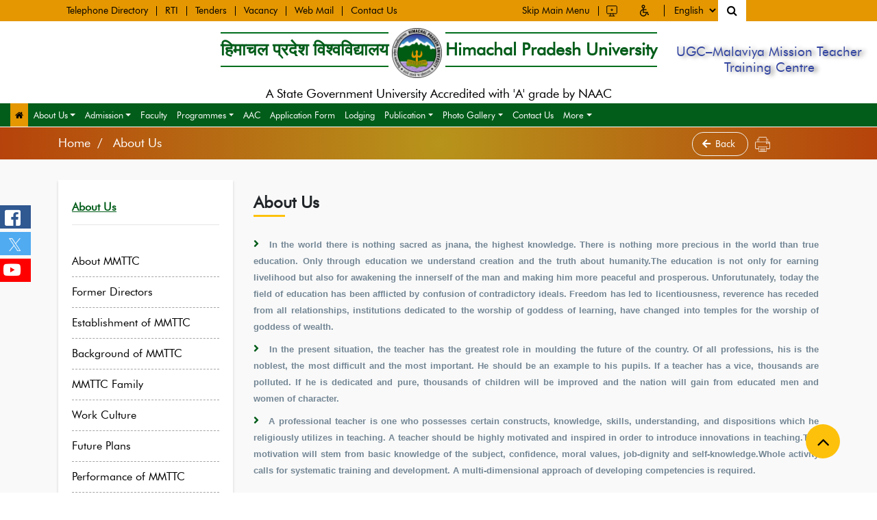

--- FILE ---
content_type: text/html; charset=UTF-8
request_url: https://hpuniv.ac.in/university-detail/ugc-hrdc/about-us
body_size: 7706
content:


<!DOCTYPE html>
<html lang="en">
<meta charset="UTF-8">
<meta name="viewport" content="width=device-width, initial-scale=1.0">
<title>Himachal Pradesh University</title>
<link href="https://hpuniv.ac.in/css/bootstrap.min.css" rel="stylesheet">
<link href="https://hpuniv.ac.in/css/font-awesome.min.css" rel="stylesheet">
<link href="https://hpuniv.ac.in/css/material.css" rel="stylesheet">
<link href="https://hpuniv.ac.in/css/owl.carousel.min.css" rel="stylesheet">
<link href="https://hpuniv.ac.in/css/owl.theme.default.css" rel="stylesheet">
<link href="https://hpuniv.ac.in/css/animate.css" rel="stylesheet">
<link href="https://hpuniv.ac.in/css/style.css" rel="stylesheet">
<link href="https://hpuniv.ac.in/css/jquery.treeview.css" rel="stylesheet">
<link rel="stylesheet" href="https://cdnjs.cloudflare.com/ajax/libs/font-awesome/4.7.0/css/font-awesome.min.css">
</head>
<body>
  <!--header section starts here-->
  <div class="top-header">
    <div class="container">
      <div class="row align-items-center">
        <div class="col-12 col-sm-12 col-md-4 col-lg-7 left-nav wow fadeInDown">
          <ul>
            <li><a href="https://hpuniv.ac.in/innerpage/telephone-directory.php">Telephone Directory</a></li>
            <li><a href="https://hpuniv.ac.in/innerpage/rti.php">RTI</a></li>
            <li><a href="https://hpuniv.ac.in/tender-listing.php">Tenders </a></li>
            <li><a href="https://hpuniv.ac.in/vacancy-listing.php">Vacancy</a></li>
            
			<li> <a title="Web Mail" class="newtab" href="http://email.gov.in/" target="_blank">Web Mail</a></li>
			<li><a href="https://hpuniv.ac.in/innerpage/contact-us.php">Contact Us</a></li>
          </ul>
        </div>
        <div class="col-12 col-sm-12 col-md-8 col-lg-5 top-right-nav wow fadeInDown">
          <ul>
            <li class="hide"><a href="#skip" alt="Skip to Main Content">Skip Main Menu</a></li>
			
           <a href="https://hpuniv.ac.in/screen-reader.php"> <li><img src="https://hpuniv.ac.in/images/screen-computer.svg" alt="" title="Screen Reader Access" class="logo-img"></li></a>
            <li class="dropdown"><a  href="#"><img src="https://hpuniv.ac.in/images/screen2.svg" alt="" class="logo-img"></a>
              <div class="dropdown-menu">
               <a class="dropdown-item" href="#" title="Increase" onclick="fontIncrease();">A+</a>
                <a class="dropdown-item" href="#" title="Normal"  onclick="fontNormal();">A</a>
                <a class="dropdown-item" href="#" title="Decrease" onclick="fontDecrease();">A -</a>
               <!-- <a class="dropdown-item"  onclick={whitetheme} href="#" class="themechange whitetheme">A</a>
                <a class="dropdown-item"  onclick={blacktheme} href="#" class="themechange blacktheme blackbg">A</a>-->
				
		<a href="javascript:void(0)" title="High Contrast" onclick="setActiveStyleSheet('change'); return false;" class="dropdown-item blue com-color themechange whitetheme"></a>
<a href="javascript:void(0)" class="dropdown-item black com-color themechange blacktheme blackbg" title="Standard Contrast" onclick="setActiveStyleSheet('normal'); return false"></a>
              </div>
            </li>
            <li class="nobdr lang">
              <select>
               
                <option>English</option>
                <option>हिंदी</option>
              </select>
            </li>
            <li><!--search section start here-->
              <div class="search-btn">
                <!--<button type="button" class="srh_btn" data-toggle="modal" data-target="#myModal"><i
                    class="fa fa-search" aria-hidden="true"></i></button>-->
					
					
					
					<button type="button" class="srh_btn" onclick="openSearch()"><i
                    class="fa fa-search" aria-hidden="true"></i></button>
                <!-- Modal -->
              </div>
              <!--search section start here--></li>
          </ul>
        </div>
      </div>
    </div>
  </div><!--nav section starts here-->



<div class="logo-sec-wraper">
	<div class="container-fluid">
		<div class="d-flex justify-content-between flex-wrap align-items-center mob-flex">


			<a href="https://hpuniv.ac.in" class="logo-align">
				<div class="brand-text">
					<ul class="logo_txt">
						<li class="logo_line">हिमाचल प्रदेश विश्वविद्यालय</li>
						<li class="logo_img"><img src="https://hpuniv.ac.in/images/hpu_logo.svg" alt="Himachal Pradesh University"></li>
						<li class="logo_line">Himachal Pradesh University</li>
					</ul>
				</div>
				<div class="logo_title">A State Government University Accredited with 'A' grade by NAAC</div>
			</a>


			<div class="right-logo2">




									<h4>UGC–Malaviya Mission Teacher Training Centre</h4>
							</div>




		</div>
	</div>
</div>







<!--<div class="logo-sec-wraper">
      <div class="container">
        <div class="d-flex justify-content-between flex-wrap align-items-center mob-flex">
          <div class="col-12 col-sm-12 col-md-12 col-lg-12 col-xl-12 logo-sec d-flex align-items-center ">
            <a href="https://hpuniv.ac.in" class="logo-align">
              <div class="brand-text">
                <ul class="logo_txt">
                  <li class="logo_line">हिमाचल प्रदेश विश्वविद्यालय</li>
                  <li class="logo_img"><img src="https://hpuniv.ac.in/images/hpu_logo.svg" alt="Himachal Pradesh University"></li>
                  <li class="logo_line">Himachal Pradesh University</li>
                </ul>
              </div>
              <div class="logo_title">A State Government University Accredited with 'A' grade by NAAC</div>
            </a>
          </div>
        </div>
      </div>
    </div>-->







<!--<div class="right-logo">
			          <h4 style="text-align: center;    text-shadow: 2px 2px 8px #050505;    color: #ffffff; margin:0;font-size: 19px;    vertical-align: middle; vertical-align: middle;   display: table-cell;">Logo Not  Available</h4>
                  </div>-->


<!--<div class="right-logo1" style="height: 56px; padding: 0px 2px; width:100%;  display: table; background: #f8ecea; text-align: center;">
			           <h4 style="text-align: center;    text-shadow: 2px 5px 5px #374437; color: #000; margin:0;font-size: 19px;    vertical-align: middle; vertical-align: middle;   display: table-cell;">UGC–Malaviya Mission Teacher Training Centre</h4>
               </div>-->






<!---------------------->

<div class="navbox menu submenus">
	<div class="container-fluid ">
		<div class="row">
			<div class="col-12 col-sm-12 col-md-12 col-lg-12 col-xl-12 mobile_bg">
				<!--mega menu section starts here-->
				<nav class="navbar navbar-expand-lg navbar-light ">
					<!-- Container wrapper -->
					<div class="navwidth">
						<!-- Toggle button -->
						<button class="navbar-toggler collapsed" type="button" data-toggle="collapse"
							data-target="#navbarSupportedContent" aria-controls="navbarSupportedContent" aria-expanded="false"
							aria-label="Toggle navigation">
							<span class="navbar-toggler-icon"></span>
						</button>
						<!-- Collapsible wrapper -->
						<div class="collapse navbar-collapse" id="navbarSupportedContent">

							<ul class="navbar-nav me-auto ps-lg-0">

																	<li class="nav-item  active"><a class="nav-link" href="https://hpuniv.ac.in/university-detail/home.php?ugc-hrdc"><i class="fa fa-home"></i></a></li>

																
									

										<li class="nav-item dropdown">



											<a title="" href="#" target="" class="nav-link dropdown-toggle ">About Us<i class="ion ion-ios-arrow-down"></i></a>
											
												<ul class="dropdown-menu">
													
																													<li class="dropdown-item">
																<a href="https://hpuniv.ac.in/university-detail/ugc-hrdc/about-mmttc" target="">
																	About MMTTC</a>
															
													
																													<li class="dropdown-item">
																<a href="https://hpuniv.ac.in/university-detail/ugc-hrdc/former-directors" target="">
																	Former Directors</a>
															
													
																													<li class="dropdown-item">
																<a href="https://hpuniv.ac.in/university-detail/ugc-hrdc/establishment" target="">
																	Establishment of MMTTC</a>
															
													
																													<li class="dropdown-item">
																<a href="https://hpuniv.ac.in/university-detail/ugc-hrdc/background" target="">
																	Background of MMTTC</a>
															
													
																													<li class="dropdown-item">
																<a href="https://hpuniv.ac.in/university-detail/ugc-hrdc/hrdc-family" target="">
																	MMTTC Family</a>
															
													
																													<li class="dropdown-item">
																<a href="https://hpuniv.ac.in/university-detail/ugc-hrdc/work-culture" target="">
																	Work Culture</a>
															
													
																													<li class="dropdown-item">
																<a href="https://hpuniv.ac.in/university-detail/ugc-hrdc/future" target="">
																	Future Plans</a>
															
													
																													<li class="dropdown-item">
																<a href="https://hpuniv.ac.in/university-detail/ugc-hrdc/performance" target="">
																	Performance of MMTTC</a>
															
													
																													<li class="dropdown-item">
																<a href="https://hpuniv.ac.in/university-detail/ugc-hrdc/ford-foundation" target="">
																	Ford Foundation</a>
															
													
																													<li class="dropdown-item">
																<a href="https://hpuniv.ac.in/university-detail/ugc-hrdc/it-lab-hrdc" target="">
																	IT Lab &amp;amp; Educational Gadgets</a>
															
																									</ul>


											
										</li>
								
									

										<li class="nav-item dropdown">



											<a title="" href="#" target="" class="nav-link dropdown-toggle ">Admission<i class="ion ion-ios-arrow-down"></i></a>
											
												<ul class="dropdown-menu">
													
																													<li class="dropdown-item">
																<a href="https://hpuniv.ac.in/university-detail/ugc-hrdc/selection-criteria" target="">
																	Selection Criteria</a>
															
													
																													<li class="dropdown-item">
																<a href="https://hpuniv.ac.in/university-detail/ugc-hrdc/participant-guideline" target="">
																	Participant Guideline</a>
															
													
																													<li class="dropdown-item">
																<a href="https://hpuniv.ac.in/university-detail/ugc-hrdc/eligibility-condition" target="">
																	Eligibility Condition</a>
															
																									</ul>


											
										</li>
								
																			<li class="nav-item dropdown">
											<a title="Faculty" href="https://hpuniv.ac.in/university-detail/ugc-hrdc/facuty-hrdc" class="nav-link ">Faculty</a>
										
									

										<li class="nav-item dropdown">



											<a title="" href="#" target="" class="nav-link dropdown-toggle ">Programmes<i class="ion ion-ios-arrow-down"></i></a>
											
												<ul class="dropdown-menu">
													
																													<li class="dropdown-item">
																<a href="https://hpuniv.ac.in/university-detail/ugc-hrdc/pys" target="">
																	Pervious Year's Schedule</a>
															
													
																													<li class="dropdown-item">
																<a href="https://drive.google.com/open?id=0BwH3mEMftby_ZUFjcWVKQUcwcEU" target="_self">
																	Best Practices</a>
															
													
																													<li class="dropdown-item">
																<a href="https://hpuniv.ac.in/university-detail/ugc-hrdc/orientation" target="">
																	Faculty induction Programme</a>
															
													
																													<li class="dropdown-item">
																<a href="https://hpuniv.ac.in/university-detail/ugc-hrdc/refresher-courses" target="">
																	Refresher Course</a>
															
													
																													<li class="dropdown-item">
																<a href="https://hpuniv.ac.in/university-detail/ugc-hrdc/seminars" target="">
																	Seminars</a>
															
													
																													<li class="dropdown-item">
																<a href="https://hpuniv.ac.in/university-detail/ugc-hrdc/list-of-resource-person" target="">
																	List of Resource Person</a>
															
													
																													<li class="dropdown-item">
																<a href="https://hpuniv.ac.in/university-detail/ugc-hrdc/list-of-participants" target="">
																	List of Participants</a>
															
													
																													<li class="dropdown-item">
																<a href="https://hpuniv.ac.in/university-detail/ugc-hrdc/special-courses" target="">
																	NEP Courses</a>
															
																									</ul>


											
										</li>
								
																			<li class="nav-item dropdown">
											<a title="AAC" href="https://hpuniv.ac.in/university-detail/ugc-hrdc/aac-ugc" class="nav-link ">AAC</a>
										
																			<li class="nav-item dropdown">
											<a title="Application Form" href="https://hpuniv.ac.in/university-detail/ugc-hrdc/application-form" class="nav-link ">Application Form</a>
										
																			<li class="nav-item dropdown">
											<a title="Lodging" href="https://hpuniv.ac.in/upload/5d36af4b9edd8LODGING ARRANGEMENT.pdf" class="nav-link ">Lodging</a>
										
									

										<li class="nav-item dropdown">



											<a title="" href="#" target="" class="nav-link dropdown-toggle ">Publication<i class="ion ion-ios-arrow-down"></i></a>
											
												<ul class="dropdown-menu">
													
																													<li class="dropdown-item">
																<a href="https://hpuniv.ac.in/university-detail/ugc-hrdc/academe-2018-19" target="">
																	Academe 2018-19</a>
															
													
																													<li class="dropdown-item">
																<a href="https://hpuniv.ac.in/university-detail/ugc-hrdc/academe1" target="">
																	Academe 2015</a>
															
													
																													<li class="dropdown-item">
																<a href="https://hpuniv.ac.in/university-detail/ugc-hrdc/academe-hrd" target="">
																	Academe 2016-17</a>
															
													
																													<li class="dropdown-item">
																<a href="https://hpuniv.ac.in/university-detail/ugc-hrdc/academe14" target="">
																	Academe 2014</a>
															
																									</ul>


											
										</li>
								
									

										<li class="nav-item dropdown">



											<a title="" href="#" target="" class="nav-link dropdown-toggle ">Photo Gallery<i class="ion ion-ios-arrow-down"></i></a>
											
												<ul class="dropdown-menu">
													
																													<li class="dropdown-item">
																<a href="https://hpuniv.ac.in/university-detail/ugc-hrdc/albums" target="">
																	Albums</a>
															
																									</ul>


											
										</li>
								
																			<li class="nav-item dropdown">
											<a title="Contact Us" href="https://hpuniv.ac.in/university-detail/ugc-hrdc/contact-us" class="nav-link ">Contact Us</a>
										
									

										<li class="nav-item dropdown">



											<a title="" href="#" target="" class="nav-link dropdown-toggle ">More<i class="ion ion-ios-arrow-down"></i></a>
											
												<ul class="dropdown-menu">
													
																													<li class="dropdown-item">
																<a href="https://hpuniv.ac.in/university-detail/ugc-hrdc/useful-link" target="">
																	Useful Link</a>
															
													
																													<li class="dropdown-item">
																<a href="https://hpuniv.ac.in/university-detail/ugc-hrdc/about-shimla" target="">
																	About Shimla</a>
															
																									</ul>


											
										</li>
															</ul>

							<!-- Left links -->
							<!-- <ul class="navbar-nav me-auto ps-lg-0">
                    <li class="nav-item  active">
                      <a class="nav-link" href="index.html"><i class="fa fa-home"></i> </a>
                    </li>
                    <li class="nav-item">
                      <a class="nav-link" href="#">About</a>
                    </li>
                    <li class="nav-item">
                      <a class="nav-link" href="#">Academics</a>
                    </li>
                    <li class="nav-item">
                      <a class="nav-link" href="#">Facilities</a>
                    </li>
                    <li class="nav-item">
                      <a class="nav-link" href="#">Faculty</a>
                    </li>
                   
                    <li class="nav-item dropdown position-static">
                      <a class="nav-link dropdown-toggle" href="#" role="button" data-mdb-toggle="dropdown"
                        aria-expanded="false">
                        Admission
                      </a>
                     
                      <div class="dropdown-menu w-100">
                        <div class="container">
                          <div class="row">
                            <div class="col-md-12 col-lg-12 mb-lg-0">
                              <div class="list-group list-group-flush">
                                <a class="list-group-item list-group-item-action" title="" href="#">Programmes</a>
                                <a class="list-group-item list-group-item-action" title="" href="#">Fee Structure</a>
                                <a class="list-group-item list-group-item-action" title="" href="#">Eligibility
                                  Chancellor</a>
                              </div>
                            </div>
                          </div>
                        </div>
                      </div>
                    </li>
                    
                    <li class="nav-item dropdown position-static">
                      <a class="nav-link dropdown-toggle" href="#" role="button" data-mdb-toggle="dropdown"
                        aria-expanded="false">
                        Meetings
                      </a>
                      
                      <div class="dropdown-menu w-100">
                        <div class="container">
                          <div class="row">
                            <div class="col-md-12 col-lg-12 mb-lg-0">
                              <div class="list-group list-group-flush">
                                <a class="list-group-item list-group-item-action" title="" href="#">Department Council
                                  Meetings</a>
                                <a class="list-group-item list-group-item-action" title="" href="#">BOS Meetings</a>
                              </div>
                            </div>
                          </div>
                        </div>
                      </div>
                    </li>
                   
                    <li class="nav-item dropdown position-static">
                      <a class="nav-link dropdown-toggle" href="#" role="button" data-mdb-toggle="dropdown"
                        aria-expanded="false">
                        Publication
                      </a>
                     
                      <div class="dropdown-menu w-100">
                        <div class="container">
                          <div class="row">
                            <div class="col-md-12 col-lg-12 mb-lg-0">
                              <div class="list-group list-group-flush">
                                <a class="list-group-item list-group-item-action" title="" href="#">Research Scholar</a>
                              </div>
                            </div>
                          </div>
                        </div>
                      </div>
                    </li>
                    <li class="nav-item">
                      <a class="nav-link" href="#">Syllabus</a>
                    </li>
                    <li class="nav-item">
                      <a class="nav-link" href="#">Gallery</a>
                    </li>
                  </ul>-->

							<!--Department dropdown section start here-->
							<!--  <div class="inner_drop">
                    <select class="depart_div">
                      <option class="optiongroup" value="">Bio-Science</option>
                      <option class="optiongroup" value="">Bio Technology</option>
                      <option class="optiongroup" value="">Environmental Science</option>
                      <option class="optiongroup" value="">Forensic Science</option>
                      <option class="optiongroup" value="">Microbiology</option>
                    </select>
                  </div>-->



							<!--Department dropdown section end here-->

							<!-- Left links -->
						</div>
						<!-- Collapsible wrapper -->
					</div>
					<!-- Container wrapper -->
				</nav>
			</div>
		</div>
	</div>
</div><!--nav section starts here-->
</div>
<!--social section starts here-->
 <div class="social-fixed">
    <a href="https://www.facebook.com/HpuNewShimla">
      <div class="social-btn color-fb">
        <p class="order-1 google-font">Facebook</p>
        <i class="fab fa-facebook-square"></i>
      </div>
    </a>
    <a href="https://twitter.com/hpu_shimla?t=lRks6KUPBVeBjXTZgzNs_Q&s=08">
      <div class="social-btn color-tw">
        <p class="order-1 google-font">Twitter</p>
        <!--<i class="fa fa-twitter-square" aria-hidden="true"></i>-->
        <div class="new_tw"><img alt="" src="https://hpuniv.ac.in/images/new_twicon.png"></div>
      </div>
    </a>
    <a href="https://www.youtube.com/channel/UCMvQSn0FkUKJIqKggNsbopw">
      <div class="social-btn color-youtube">
        <p class="order-1 google-font">Youtube</p>
        <i class="fab fa-youtube"></i>
      </div>
    </a>
  </div><!--social section end here-->
<!--new section banner starts here-->
<!-- Inner Page Start  -->
<div class="inner-pg">
	<div class=" breadcrumbarea breadcrumb-bg">
		<div class="container">
			<div class="row m-0">
				<div class="col-12 col-sm-12 col-md-10 col-lg-10 p-0 mob-ver-p">
					<div class="headingtitle">
						<nav aria-label="breadcrumb">
							<ol class="breadcrumb">
								<li class="breadcrumb-item"><a href="https://hpuniv.ac.in/university-detail/home.php?ugc-hrdc" title="Home"">Home</a></li>
                              <li class=" breadcrumb-item active" aria-current="page">
										About Us
								</li>

							</ol>
						</nav>
					</div>

				</div>
				<div class="col-12 col-sm-12 col-md-2 col-lg-2 p-0 mob-ver-p">
					<a href="javascript:history.go(-1)" class="back-btn"> <i class="fas fa-arrow-left"></i>Back </a>
					<img class="print_icon" alt="" src="https://hpuniv.ac.in/images/print-icon.png">

				</div>


			</div>
		</div>
	</div>

	<!-------------------End Breadcrumb------------------>

	<!-- main-content Area Start  -->
	<div class="main-content-area factstory-area">
		<div class="container">
			<div class="row">

				


							

							 

<div class="col-12 col-sm-12 col-md-12 col-lg-3 p-static wow fadeInRight" style="visibility: visible; animation-name: fadeInRight;">
  <div class="bg-shade"></div>
                  <div class="right-menu">
				  
				   			   <a href="https://hpuniv.ac.in/university-detail/ugc-hrdc/about-us" ><h3>About Us</h3></a>
				 
			                <hr>      
                   
                      <ul>


   
			
						   <li class="has-sub"><a href="https://hpuniv.ac.in/university-detail/ugc-hrdc/about-mmttc" >About MMTTC</a>
				 
						   <li class="has-sub"><a href="https://hpuniv.ac.in/university-detail/ugc-hrdc/former-directors" >Former Directors</a>
				 
						   <li class="has-sub"><a href="https://hpuniv.ac.in/university-detail/ugc-hrdc/establishment" >Establishment of MMTTC</a>
				 
						   <li class="has-sub"><a href="https://hpuniv.ac.in/university-detail/ugc-hrdc/background" >Background of MMTTC</a>
				 
						   <li class="has-sub"><a href="https://hpuniv.ac.in/university-detail/ugc-hrdc/hrdc-family" >MMTTC Family</a>
				 
						   <li class="has-sub"><a href="https://hpuniv.ac.in/university-detail/ugc-hrdc/work-culture" >Work Culture</a>
				 
						   <li class="has-sub"><a href="https://hpuniv.ac.in/university-detail/ugc-hrdc/future" >Future Plans</a>
				 
						   <li class="has-sub"><a href="https://hpuniv.ac.in/university-detail/ugc-hrdc/performance" >Performance of MMTTC</a>
				 
						   <li class="has-sub"><a href="https://hpuniv.ac.in/university-detail/ugc-hrdc/ford-foundation" >Ford Foundation</a>
				 
						   <li class="has-sub"><a href="https://hpuniv.ac.in/university-detail/ugc-hrdc/it-lab-hrdc" >IT Lab &amp;amp; Educational Gadgets</a>
				 
						
			
</ul>
			
			
			</div></div>

<style>
.last:before {
    content: ''  !important;
    font-family: "Material Design Icons";
    color: #ffffff;
    font-size: 14px;
}
.factstory-area a {
   
    text-decoration: underline;
}
</style>




								<div class="col-12 col-sm-12 col-md-12 col-lg-9">

								
																
								

											
											<div class="title-area">
												<div class="page-title">About Us												</div>
											</div>
											<div class="inner-area">

												<div class="table-responsive">
													<ul>
	<li>
		<span style="color: rgb(116, 135, 149); font-family: Verdana, Arial, Helvetica, sans-serif; font-size: 13px; font-weight: bold; text-align: justify;">In the world there is nothing sacred as jnana, the highest knowledge. There is nothing more precious in the world than true education. Only through education we understand creation and the truth about humanity.The education is not only for earning livelihood but also for awakening the innerself of the man and making him more peaceful and prosperous. Unforutunately, today the field of education has been afflicted by confusion of contradictory ideals. Freedom has led to licentiousness, reverence has receded from all relationships, institutions dedicated to the worship of goddess of learning, have changed into temples for the worship of goddess of wealth.</span></li>
	<li>
		<span style="color: rgb(116, 135, 149); font-family: Verdana, Arial, Helvetica, sans-serif; font-size: 13px; font-weight: bold; text-align: justify;">In the present situation, the teacher has the greatest role in moulding the future of the country. Of all professions, his is the noblest, the most difficult and the most important. He should be an example to his pupils. If a teacher has a vice, thousands are polluted. If he is dedicated and pure, thousands of children will be improved and the nation will gain from educated men and women of character.</span></li>
	<li>
		<span style="color: rgb(116, 135, 149); font-family: Verdana, Arial, Helvetica, sans-serif; font-size: 13px; font-weight: bold; text-align: justify;">A professional teacher is one who possesses certain constructs, knowledge, skills, understanding, and dispositions which he religiously utilizes in teaching. A teacher should be highly motivated and inspired in order to introduce innovations in teaching.The motivation will stem from basic knowledge of the subject, confidence, moral values, job-dignity and self-knowledge.Whole activity calls for systematic training and development. A multi-dimensional approach of developing competencies is required.&nbsp;</span></li>
</ul>												</div>


											</div>
										</div>
									</div>
									</div>

								</div>
						</div>





										</div>

			</div>
		</div>
	</div>

	<!-- Main-content-area End  -->
</div>
<!-- Inner Page End  -->
</div>
<!--body section end here-->

</div>

<div id="myOverlay" class="overlay">
  <span class="closebtn" onclick="closeSearch()" title="Close Overlay">×</span>
  <div class="overlay-content">

    <form method="get" action="https://hpuniv.ac.in/search.php">

      <div class="input-group">
        <input type="text" placeholder="Search" class="form-control" name="search" id="search" autocomplete="off" minlength="3" required />

        <button type="submit" name="" title="Search" value=""><i class="fa fa-search"></i></button>

      </div>
    </form>
  </div>
</div>


<!--Footer section logo carousel here-->
<div class="external_section footer-bottom-slider">
  <div class="container">
    <div class="row">
      <div class="col-12 col-sm-12 col-md-12 col-lg-12 lp_gray-bg">
        <div id="gov_bottom_slider" class="owl-carousel owl-theme">
          <a href="https://himachal.nic.in/en-IN/" target="_blank"><img src="https://hpuniv.ac.in/images-html/hpgovernment.jpg" title="Government of Himachal Pradesh" onclick='return getvalue1()'></a>
          <a href="https://www.india.gov.in/" target="_blank"><img src="https://hpuniv.ac.in/images-html/indiagov.jpg" title="National Portal" onclick='return getvalue1()'></a>
          <a href="https://mhrd.gov.in/" target="_blank"><img src="https://hpuniv.ac.in/images-html/mhrd.jpg" title="MHRD" onclick='return getvalue1()'></a>
          <a href="https://www.mygov.in/" target="_blank"><img src="https://hpuniv.ac.in/images-html/mygov.jpg" title="MyGov" onclick='return getvalue1()'></a>
          <a href="https://www.g20.org/en/"><img src="https://hpuniv.ac.in/img/g20.png" alt="Himachal Pradesh University"></a>
          <a href="https://mhrdnats.gov.in/" target="_blank"><img src="https://hpuniv.ac.in/images-html/nats.jpg" title="NATS" onclick='return getvalue1()'></a>
          <a href="https://www.ugcnetonline.in/" target="_blank"><img src="https://hpuniv.ac.in/images-html/ugc.jpg" title="UGC" onclick='return getvalue1()'></a>

          <a href="https://email.gov.in/" target="_blank"><img src="https://hpuniv.ac.in/images/gov.jpg" title="gov" onclick='return getvalue1()'></a>
          <a href="http://meity.gov.in/" target="_blank"><img src="https://hpuniv.ac.in/images/miety.jpg" title="meity" onclick='return getvalue1()'></a>
          <a href="https://nkn.gov.in/en/" target="_blank"><img src="https://hpuniv.ac.in/images/ki.jpg" title="nkn" onclick='return getvalue1()'></a>

        </div>
      </div>
    </div>
  </div>
</div>
<!--Footer section logo carousel end here-->
<!--footert section starts here-->
<footer class="footer_div">
  <div class="container">
    <div class="row">
      <div class="col-12 col-sm-12 col-md-12 col-lg-12 ">
        <h6 class="foot_title">External Links</h6>
      </div>
      <!-- <div class="col-12 col-sm-12 col-md-12 col-lg-12 foot_rbrd">
      <ul class="ext_link inner-foter-mrg">
                                                                                                                                                                                                                                                                                
            <li class="">
              <a title="Accessibility Statement" class="newtab" href="https://hpuniv.ac.in/innerpage/accessibility-statement.php">
                Accessibility Statement              </a>
            </li>
          
            <li class="">
              <a title="Alumni" class="newtab" href="https://hpuniv.ac.in/innerpage/alumni-hpu.php">
                Alumni              </a>
            </li>
          
            <li class="">
              <a title="Anti Ragging Help Line" class="newtab" href="https://amanmovement.org/">
                Anti Ragging Help Line              </a>
            </li>
          
            <li class="">
              <a title="Archive" class="newtab" href="https://hpuniv.ac.in/innerpage/archive.php">
                Archive              </a>
            </li>
          
            <li class="">
              <a title="Awards and Recognition" class="newtab" href="https://hpuniv.ac.in/innerpage/awards-and-recognition.php">
                Awards and Recognition              </a>
            </li>
          
            <li class="">
              <a title="Conferences and Events" class="newtab" href="https://hpuniv.ac.in/innerpage/conferences-and-events.php">
                Conferences and Events              </a>
            </li>
          
            <li class="">
              <a title="Downloads" class="newtab" href="https://hpuniv.ac.in/innerpage/downloads.php">
                Downloads              </a>
            </li>
          
            <li class="">
              <a title="Feedback" class="newtab" href="https://hpuniv.ac.in/innerpage/feedback.php">
                Feedback              </a>
            </li>
          
            <li class="">
              <a title="Foreign Fellowships &amp; Conferences" class="newtab" href="https://hpuniv.ac.in/innerpage/foreign-fellowships--and-conferences.php">
                Foreign Fellowships &amp; Conferences              </a>
            </li>
          
            <li class="">
              <a title="Grievances" class="newtab" href="https://hpuniv.ac.in/innerpage/grievances.php">
                Grievances              </a>
            </li>
          
            <li class="">
              <a title="Help" class="newtab" href="https://hpuniv.ac.in/innerpage/help.php">
                Help              </a>
            </li>
          
            <li class="">
              <a title="How to Reach?" class="newtab" href="https://hpuniv.ac.in/innerpage/how-to-reach.php">
                How to Reach?              </a>
            </li>
          
            <li class="">
              <a title="Media Gallery" class="newtab" href="https://hpuniv.ac.in/innerpage/media-gallery.php">
                Media Gallery              </a>
            </li>
          
            <li class="">
              <a title="NEP2020" class="newtab" href="https://hpuniv.ac.in/innerpage/nep2020.php">
                NEP2020              </a>
            </li>
          
            <li class="">
              <a title="Related Links" class="newtab" href="https://hpuniv.ac.in/innerpage/related-links.php">
                Related Links              </a>
            </li>
          
            <li class="">
              <a title="Research and Development" class="newtab" href="https://hpuniv.ac.in/innerpage/other-policies.php">
                Research and Development              </a>
            </li>
          
            <li class="">
              <a title="Sitemap" class="newtab" href="https://hpuniv.ac.in/innerpage/sitemap.php">
                Sitemap              </a>
            </li>
          
            <li class="">
              <a title="Spoken Tutorials" class="newtab" href="https://hpuniv.ac.in/innerpage/spoken-tutorials.php">
                Spoken Tutorials              </a>
            </li>
          
            <li class="">
              <a title="SWAYAM Programme" class="newtab" href="https://swayam.gov.in/">
                SWAYAM Programme              </a>
            </li>
          
            <li class="">
              <a title="Syllabus" class="newtab" href="https://hpuniv.ac.in/innerpage/syllabusphp.php">
                Syllabus              </a>
            </li>
          
            <li class="">
              <a title="Terms &amp; Conditions" class="newtab" href="https://hpuniv.ac.in/innerpage/terms--and-conditions.php">
                Terms &amp; Conditions              </a>
            </li>
          
            <li class="">
              <a title="UGC-MMTTC" class="newtab" href="https://hpuniv.ac.in/innerpage/ugc-human-resource-development-centre.php">
                UGC-MMTTC              </a>
            </li>
          
            <li class="">
              <a title="Web Mail" class="newtab" href="http://email.gov.in/">
                Web Mail              </a>
            </li>
          
            <li class="">
              <a title="Website Policies" class="newtab" href="https://hpuniv.ac.in/innerpage/website-policies.php">
                Website Policies              </a>
            </li>
                    <li><a href="https://hpuniv.ac.in/grivancesnew.php" class="newtab">Complaint Register(SC/ST/OBC)</a></li>
          <li><a href="https://hpuniv.ac.in/university-detail/home.php?finance">Finance Wing</a></li>
          <li><a href="https://guesthouse.hpushimla.in/">Faculty House Online Booking</a></li>

        </ul>

       <li><a href="https://hpuniv.ac.in/innerpage/accessibility-statement.php">Accessibility Statement</a></li>
            <li><a href="https://hpuniv.ac.in/university-detail/home.php?hp-university-alumni">Alumni</a></li>
            <li><a href="https://amanmovement.org/registration/public/amanmovement/">Anti Ragging Help Line</a></li>
            <li><a href="https://hpuniv.ac.in/archives.php">Archive</a></li>
            <li><a href="https://hpuniv.ac.in/innerpage/awards-and-recognition.php">Awards and Recognition </a></li>
            <li><a href="https://hpuniv.ac.in/innerpage/conferences-and-events.php">Conferences and Events</a></li>
            <li><a href="https://hpuniv.ac.in/innerpage/foreign-fellowships--and-conferences.php">Foreign Fellowships & Conferences </a></li>
          </ul>
      </div> -->
     <div class="col-12 col-sm-12 col-md-4 col-lg-4 foot_rbrd">
          <ul class="ext_link inner-foter-mrg" style="display: flex; flex-direction: column;">
            <li><a href="https://hpuniv.ac.in/grivancesnew.php">Grievances</a></li>
            <li><a href="https://hpuniv.ac.in/innerpage/media-gallery.php">Media Gallery</a></li>
            <li><a href="https://hpuniv.ac.in/innerpage/related-links.php">Related Links</a></li>
            <li><a href="https://hpuniv.ac.in/innerpage/other-policies.php">Research and Development</a></li>
            <li><a href="https://hpuniv.ac.in/downloads.php">Downloads</a></li>
          </ul>
        </div>
        <div class="col-12 col-sm-12 col-md-4 col-lg-4 foot_rbrd">
          <ul class="ext_link inner-foter-mrg" style="display: flex; flex-direction: column;">
            <li><a href="https://hpuniv.ac.in/feedback.php">Feedback</a></li>
            <li><a href="https://hpuniv.ac.in/sitemap.php">Sitemap</a></li>
            <li><a href="https://swayam.gov.in">SWAYAM Programme</a></li>
            <li><a href="https://hpuniv.ac.in/syllabus.php">Syllabus </a></li>
            <li><a href="https://email.gov.in">Web Mail</a></li>
          </ul>
        </div>
        <div class="col-12 col-sm-12 col-md-4 col-lg-4 foot_rbrd" >
          <ul class="ext_link inner-foter-mrg" style="display: flex; flex-direction: column;">
            <li><a href="https://hpuniv.ac.in/innerpage/website-policies.php">Website Policies</a></li>
            <li><a href="https://hpuniv.ac.in/grivancesnew.php">Complaint Register(SC/ST/OBC)</a></li>
            <li><a href="https://hpuniv.ac.in/university-detail/home.php?finance">Finance Wing</a></li>
            <li><a href="https://guesthouse.hpushimla.in/">Faculty House Online Booking</a></li>
            <li><a href="https://hpuniv.ac.in/innerpage/contact-us.php">Contact Us</a></li>

          </ul>
        </div>
    </div>
    <div class="row">
      <div class="col-12 col-sm-12 col-md-12 col-lg-12 foot_rbrd">
        <h6 class="foot_title footbrd_tb">Address</h6>
      </div>
      <div class="col-12 col-sm-12 col-md-4 col-lg-4">
        <div class="foot_address">
          Himachal Pradesh University<br>
          Summer Hill, Shimla-171005<br>
          Phone No: 0177 283 3555
        </div>
      </div>
      <div class="col-12 col-sm-12 col-md-4 col-lg-4">
        <div class="foot_address">
          Email: vc@hpuniv.ac.in<br>
          Email: vc_hpu@hotmail.com<br>
          Phone No: 0177 283 3555
        </div>
      </div>
      <div class="col-12 col-sm-12 col-md-4 col-lg-4">
        <ul class="cont_link">
          <li><img alt="hpuniv.ac.in" class="webicon" src="https://hpuniv.ac.in/images/globe_icon.png"> <a href="https://hpuniv.ac.in">www.hpuniv.ac.in</a></li>
          <li><img alt="web Information manager" class="webicon" src="https://hpuniv.ac.in/images/globe_icon.png"> <a href="https://hpuniv.ac.in/innerpage/web-information-manager.php"> Web Information Manager</a></li>
        </ul>
        <a href="https://maps.app.goo.gl/htMkHFskBqTNkqmo6" target="_blank"><button type="button" class="contact_btn">How to reach</button><a />
      </div>
    </div>
    <div class="row">
      <div class="col-12 col-sm-12 col-md-12 col-lg-12">
        <div class="footbrd_tb"></div>
      </div>
    </div>
    
        <div class="row">
      <div class="col-12 col-sm-12 col-md-7 col-lg-7 footcopy">© 2026, Himachal Pradesh University, All Right Reserved</div>
      <div class="col-12 col-sm-12 col-md-5 col-lg-5 footcopy2">
        <p>Visitors: 1211074, Page last updated on:22/01/2026</p>
      </div>
    </div>
  </div>
  <a onclick="topFunction()" id="top-scroll" style="display: block;"><i class="fa fa-angle-up"
      aria-hidden="true"></i></a>
</footer>
<!--footer section starts here-->
<!-- footer logo section -->
<script src="https://hpuniv.ac.in/js/jquery-3.3.1.min.js"></script>
<script src="https://hpuniv.ac.in/js/bootstrap-4.2.1.js"></script>
<script src="https://hpuniv.ac.in/js/jquery.easy-ticker.min.js"></script>
<script src="https://hpuniv.ac.in/js/owl.carousel.js"></script>
<script src="https://hpuniv.ac.in/js/jquery.counterup.min.js"></script>
<script src="https://hpuniv.ac.in/js/wow.min.js"></script>
<script src="https://hpuniv.ac.in/js/custom.js"></script>
<script src="https://hpuniv.ac.in/js/styleswitcher.js"></script>
<!--section starts here-->
<!-- HTML -->
</body>

</html>

--- FILE ---
content_type: image/svg+xml
request_url: https://hpuniv.ac.in/images/screen2.svg
body_size: 964
content:
<svg width="13" height="17" viewBox="0 0 13 17" fill="none" xmlns="http://www.w3.org/2000/svg">
<path fill-rule="evenodd" clip-rule="evenodd" d="M6.19048 2.61538C6.19048 3.33761 5.63614 3.92308 4.95238 3.92308C4.2686 3.92308 3.71429 3.33761 3.71429 2.61538C3.71429 1.89316 4.2686 1.30769 4.95238 1.30769C5.63614 1.30769 6.19048 1.89316 6.19048 2.61538ZM7.42857 2.61538C7.42857 3.83405 6.63941 4.85803 5.57143 5.14838V6.53846H9.59524V7.84615H5.57143V10.4615H11.6504L12.2694 13.7308H13V15.0385H11.2544L10.6353 11.7692H9.90476C9.90476 14.6581 7.6875 17 4.95238 17C2.21726 17 0 14.6581 0 11.7692C0 9.1018 1.89038 6.90069 4.33333 6.57893V5.14838C3.26534 4.85803 2.47619 3.83405 2.47619 2.61538C2.47619 1.17095 3.58482 0 4.95238 0C6.31998 0 7.42857 1.17095 7.42857 2.61538ZM4.33333 11.7692H8.66667C8.66667 13.9359 7.00374 15.6923 4.95238 15.6923C2.90104 15.6923 1.2381 13.9359 1.2381 11.7692C1.2381 9.82539 2.57665 8.2117 4.33333 7.90038V11.7692Z" fill="black"/>
</svg>
